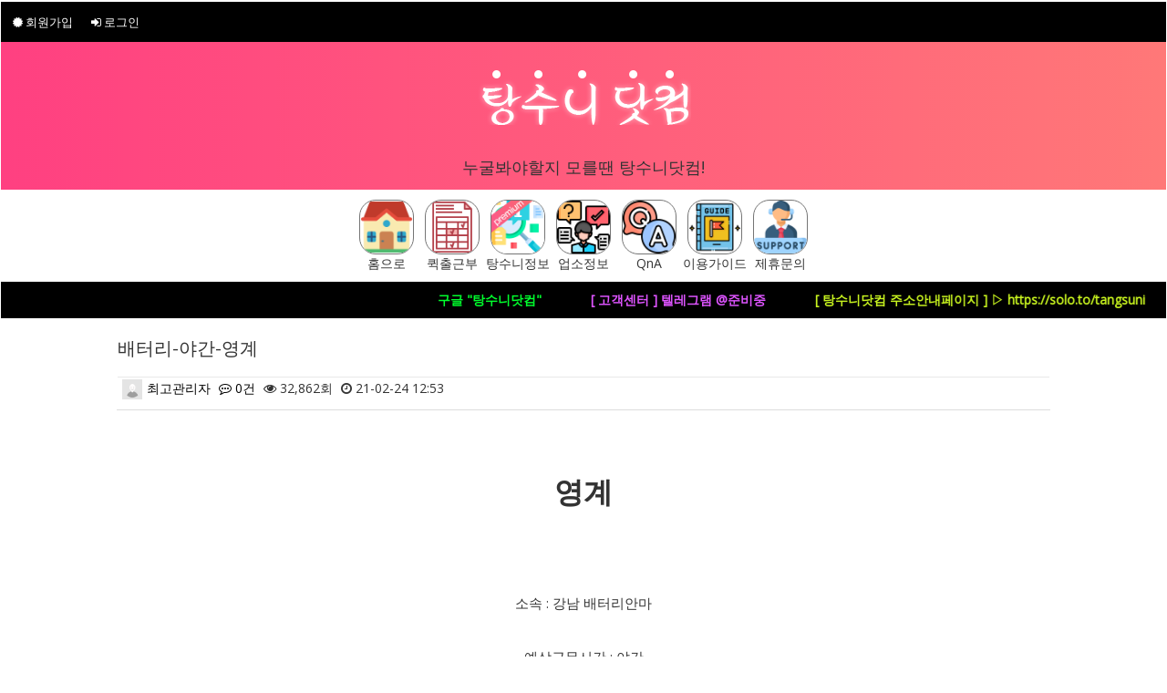

--- FILE ---
content_type: text/html; charset=utf-8
request_url: https://tangsuni.com/bbs/board.php?bo_table=actorlist&wr_id=169
body_size: 9232
content:
<!doctype html>
<html lang="ko">
<head>
<meta charset="utf-8">
<meta http-equiv="X-UA-Compatible" content="IE=edge">
<meta name="viewport" content="width=device-width, initial-scale=1">
<meta name="viewport" content="width=device-width,initial-scale=1.0,minimum-scale=0,maximum-scale=10,user-scalable=yes">
<meta name="HandheldFriendly" content="true">
<meta name="format-detection" content="telephone=no">
<meta name="title" content="탕수니닷컴" />
<meta name="publisher" content="안마전문 브랜드 탕수니 닷컴" />
<meta name="author" content="탕수니 닷컴" />
<meta name="description" content="강남안마 누굴봐야할지 모를때 탕수니닷컴을 검색하세요"/>

<meta property="og:title" content="탕수니닷컴"/>
<meta property="og:description" content="강남안마,비강남안마,수도권안마,지방안마"/>
<meta property="og:url" content="https://tangsuni.com/"/>
<meta property="og:site_name" content=강남안마 누굴봐야할지 모를때 탕수니닷컴을 검색하세요"/>
<meta property="og:type" content="website"/>
<meta name="keywords" content="강남안마,선릉안마,역삼안마,서울안마,삼성안마,대치동안마,선정릉안마,인천안마,서울안마,경기도안마,지방안마,"/>
<meta name="google-site-verification" content="b-YztyAqVLzh5OS8xqWQh48srgtatIwUjtO6499s5SA" />


<link rel="shortcut icon" href="https://tangsuni.com/theme/noodle2/img/theme/noodle2/img/logo.ico" type="image/x-icon" />
<title>배터리-야간-영계 > 탕수니 상세정보 | 탕수니 닷컴</title>
<link rel="stylesheet" href="https://tangsuni.com/theme/noodle2/css/mobile.css">
<link rel="stylesheet" href="https://tangsuni.com/theme/noodle2/mobile/skin/connect/basic/style.css?ver=191202">
<link rel="stylesheet" href="https://tangsuni.com/theme/noodle2/mobile/skin/board/responsive/style.css?ver=191202">
<link rel="stylesheet" href="https://tangsuni.com/theme/noodle2/css/bootstrap.min.css">
<link rel="stylesheet" href="https://tangsuni.com/theme/noodle2/css/jquery.bxslider.css">
<link href="//maxcdn.bootstrapcdn.com/font-awesome/4.6.3/css/font-awesome.min.css" rel="stylesheet">
<link rel="stylesheet" href="https://tangsuni.com/theme/noodle2/style.css?v=202056">

<!-- HTML5 Shim and Respond.js IE8 support of HTML5 elements and media queries -->
<!-- WARNING: Respond.js doesn't work if you view the page via file:// -->
<!--[if lt IE 9]>
    <script src="https://oss.maxcdn.com/libs/html5shiv/3.7.0/html5shiv.js"></script>
    <script src="https://oss.maxcdn.com/libs/respond.js/1.4.2/respond.min.js"></script>
<![endif]-->



<script>
// 자바스크립트에서 사용하는 전역변수 선언
// 팝업 창 여부를 자바스크립트 변수로 전달
var isMemoPopup = false;
var g5_url       = "https://tangsuni.com";
var g5_bbs_url   = "https://tangsuni.com/bbs";
var g5_is_member = "";
var g5_is_admin  = "";
var g5_is_mobile = "1";
var g5_bo_table  = "actorlist";
var g5_sca       = "";
var g5_editor    = "cheditor5";
var g5_cookie_domain = "";
</script>
<script src="https://tangsuni.com/theme/noodle2/js/jquery.js"></script>
<script src="https://tangsuni.com/js/common.js"></script>
<script src="https://tangsuni.com/js/wrest.js"></script>
<script src="https://tangsuni.com/theme/noodle2/js/bootstrap.min.js"></script>
<script src="https://tangsuni.com/theme/noodle2/js/jquery.bxslider.min.js"></script>
<script src="https://tangsuni.com/js/modernizr.custom.70111.js"></script>
</head>
<body>
<audio id="memoSound" src="/theme/noodle2/alam/alam.mp3" preload="auto"></audio>

    <script>
    // 쪽지 알림 관련 JS 코드
    </script>


    <!-- 쪽지 알림 UI + 사운드 + JS 알림 관련 전체 코드 여기에 삽입 -->
 



<!-- 알람기능!-->

<!-- 쪽지 알림 UI -->
<div id="memoAlert"
     style="display:none;
            position:fixed;
            top:20px;
            right:20px;
            background:#ff4081cc;
            color:#fff;
            padding:12px 20px;
            border-radius:8px;
            z-index:9999;
            font-weight:bold;
            font-family:'Noto Sans KR', sans-serif;
            pointer-events: auto;">  <!-- ✅ 여기 추가됨 -->
    <div onclick="openMemoPopupAndDismiss()" style="cursor:pointer;">
        📩 새 쪽지가 도착했습니다!
    </div>
    <div id="memoPreviewText"
         onclick="openMemoPopupAndDismiss()"
         style="margin-top:5px; font-size:14px; font-weight:normal; cursor:pointer;">
    </div>
    <button onclick="openMemoPopupAndDismiss()"
            style="position:absolute; top:5px; right:10px; background:none; border:none; color:#fff; font-size:20px; cursor:pointer;">
        ×
    </button>
</div>


<!-- 사운드 -->
<audio id="memoSound" preload="auto">
    <source src="/theme/noodle2/alam/alam.mp3" type="audio/mpeg">
</audio>

<script>
let memoSoundInterval = null;
let memoAlertActive = false;

function playMemoSound() {
    const sound = document.getElementById("memoSound");
    if (sound) {
        sound.play().catch(err => console.warn("사운드 실패:", err));
    }
}

function openMemoPopupAndDismiss(id) {
    window.open("/bbs/memo.php", "memo_popup", "width=600,height=600,scrollbars=yes,resizable=yes");
    dismissMemoAlert(id);
}

function dismissMemoAlert(id) {
    const alertBox = document.getElementById('memoAlert_' + id);
    if (alertBox) alertBox.remove();
}

function showMemoAlerts(memos) {
    // 기존 알림 제거
    document.querySelectorAll("[id^='memoAlert_']").forEach(el => el.remove());

    memos.slice(0, 1).forEach((text, idx) => {
        const alert = document.createElement("div");
        alert.id = 'memoAlert_' + idx;
        alert.className = 'memo-alert-box';
        alert.style.position = 'fixed';
        alert.style.top = `${20 + idx * 70}px`;
        alert.style.right = '20px';
        alert.style.pointerEvents = 'auto';


        alert.innerHTML = `
            <div onclick="openMemoPopupAndDismiss(${idx})" style="cursor:pointer">
                📩 새 쪽지가 도착했습니다!
            </div>
            <div onclick="openMemoPopupAndDismiss(${idx})" style="margin-top:4px; font-size:14px; cursor:pointer;">
                ${text}
            </div>
            <button onclick="dismissMemoAlert(${idx})"
                style="position:absolute; top:5px; right:10px; background:none; border:none; color:#fff; font-size:20px; cursor:pointer;">
                ×
            </button>
        `;
        document.body.appendChild(alert);
    });

    memoAlertActive = true;
    if (!memoSoundInterval) {
        playMemoSound();
        memoSoundInterval = setInterval(() => {
            if (memoAlertActive) playMemoSound();
        }, 20000);
    }
}

function checkNewMemo() {
    fetch("/bbs/ajax.new_memo.php")
        .then(res => res.json())
        .then(data => {
            if (data.memos && data.memos.length > 0) {
                showMemoAlerts(data.memos);
            } else {
                // ✅ 안 읽은 쪽지 없으면 알림 제거
                document.querySelectorAll("[id^='memoAlert_']").forEach(el => el.remove());
                memoAlertActive = false;
                if (memoSoundInterval) {
                    clearInterval(memoSoundInterval);
                    memoSoundInterval = null;
                }
            }
        })
        .catch(console.error);
}




document.addEventListener("DOMContentLoaded", function() {
    // ✅ 팝업창이 아닐 때만 알림 로직 실행
    if (typeof isMemoPopup !== "undefined" && isMemoPopup) {
        // 팝업창이면 알림 로직 아예 실행 안 함
        return;
    }

    // 일반 페이지일 때만 알림 실행
    checkNewMemo();
    setInterval(checkNewMemo, 15000);
});

</script>



















<head>


    <meta charset="utf-8">
    <title>탕수니 닷컴</title>
    
    <!-- 모바일 전용 스타일 -->
    <link rel="stylesheet" href="https://tangsuni.com/theme/noodle2/mobile/style.css?v=9611">
    
</head>

<!--쪽지 새창으로 띄워주는 스크립트-->
<script>
function openMemoWindow(event) {
    event.preventDefault(); // 기본 링크 이동 방지

    let url = "https://tangsuni.com/bbs/memo.php";
    let memoWindow = window.open(url, "memoPopup", "width=600,height=600,resizable=yes,scrollbars=yes");

    if (!memoWindow) {
        alert("팝업 차단이 활성화되어 있습니다. 팝업 차단을 해제해주세요.");
    } else {
        memoWindow.focus();
    }
}
</script>

<!--쪽지 새창으로 띄워주는 스크립트 끝-->

<header id="hd">
    <h1 id="hd_h1">배터리-야간-영계 > 탕수니 상세정보</h1>

    <div class="to_content"><a href="#container">본문 바로가기</a></div>

        <nav id="gnb" class="navbar navbar-inverse navbar-fixed-top" role="navigation">
        <h2>최상단 고정 카테고리</h2>
        <!-- 상단 기본 고정 메뉴 -->
       
        


        <ul class="hd_top_nav">
            <li><a href="https://tangsuni.com/bbs/register.php" id="snb_join">
            <i class="fa fa-certificate"></i> 회원가입</a></li>
        <li><a href="https://tangsuni.com/bbs/login.php" id="snb_login">
            <i class="fa fa-sign-in"></i> 로그인</a></li>
    </ul>

        <!-- 로고 -->
        <div class="logo text-center">
            <a href="https://tangsuni.com"><img src="https://tangsuni.com/theme/noodle2/img/logo.png" alt="탕수니 닷컴"></a>
        </div>
        <!-- 모바일 메뉴 버튼 -->
<style>
        .navbar-header {
    text-align: center;
    width: 100%;
}

.navbar-header h4 {
    display: block; /* 블록 요소로 만들어 전체 너비 차지 */
    text-align: center;
    margin: 0 auto; /* 자동 가운데 정렬 */
}

</style>

<!--왼쪽 메뉴만들기-->
<style>
.navbar-left-menu {
    float: left; /* 왼쪽 정렬 */
    margin-left: 15px;
}

.navbar-left-menu ul {
    list-style: none;
    padding: 0;
    margin: 0;
    display: flex;
}

/* 모바일에서 세로 정렬 */
@media (max-width: 768px) {
    .navbar-left-menu ul {
        flex-direction: row; /* 가로 정렬 */
    }

    .navbar-left-menu li {
        text-align: left; /* 텍스트 왼쪽 정렬 */
    }
}

.navbar-left-menu li {
    padding: 10px 15px;
}

.navbar-left-menu a {
    color: white !important; /* 네비게이션 바의 기본 텍스트 색상 */
    text-decoration: white;
    font-weight: bold;
}

.navbar-left-menu a:hover {
    color: #ffcc00; /* 마우스 오버 시 색상 변경 */
}

.profile-menu {
    background: #000;
    padding: 10px;
    border-radius: 5px;
    margin-bottom: 10px;
    display: flex;
    justify-content: center;
    align-items: center;
    text-align: center;
    height: 40px !important;
    overflow: hidden;
    min-height: unset; /* 기존 min-height 제거 */
    overflow: hidden; /* 혹시 넘치는 콘텐츠 잘라냄 */
}


.profile-menu ul {
    list-style: none;
    padding: 0;
    margin: 0;
}

.profile-menu li {
    margin: 5px 0;
}

.profile-menu a {
    color: #fff;
    font-weight: bold;
    text-decoration: none;
    font-size: 15px;
    outline: none;
}
.profile-menu a:focus {
    outline: none;
}

.profile-menu a:hover {
    text-decoration: underline;
}

/* PC 화면에서도 동일한 스타일 적용 */
@media (min-width: 768px) {
    .profile-menu {
        width: 100%;
        margin: 0 auto 15px;
        height: 40px; /* 고정 높이 */
        min-height: unset;
    }

   
}

.notice-banner-wrap {
    width: 100%;
    padding: 16px;
}

.notice-banner {
    display: flex;
    align-items: center;
    gap: 10px;
    background-color: #f1f3f5;
    padding: 12px 20px;
    border-radius: 12px;
    text-decoration: none;
    color: #222;
    font-size: 14px;
    transition: background 0.2s;
}

.notice-banner:hover {
    background-color: #e9ecef;
}

.notice-label {
    background: #e60073;
    color: #fff;
    padding: 2px 10px;
    font-size: 13px;
    border-radius: 999px;
    font-weight: bold;
    flex-shrink: 0;
}

.notice-text {
    white-space: nowrap;
    overflow: hidden;
    text-overflow: ellipsis;
}




</style>





        <div class="navbar-header">
        
        
            <h4 style="    
               padding-left: px;
               margin-bottom: 15px;
               padding-top: 6px;
         ">누굴봐야할지 모를땐 탕수니닷컴!</h4>
        </div>

  <!-- 메인메뉴  -->
  <div class="category-wrap">
  <a href="/">
  <img src="/theme/noodle2/mobile/img/home.png" alt="탕수니홈">
  <span>홈으로</span>
</a>

  <a href="/theme/noodle2/mobile/b.php"><img src="/theme/noodle2/mobile/img/list.png" alt="탕수니출근부"><span>퀵출근부</span></a>
  <a href="/theme/noodle2/actor_list/list.php"><img src="/theme/noodle2/mobile/img/impo.png" alt="탕수니정보"><span>탕수니정보</span></a>
  <a href="/bbs/board.php?bo_table=gangnam"><img src="/theme/noodle2/mobile/img/upso.png" alt="업소정보"><span>업소정보</span></a>
  <a href="/bbs/board.php?bo_table=qa#"><img src="/theme/noodle2/mobile/img/qna.png" alt="QnA"><span>QnA</span></a>
  <a href="#"><img src="/theme/noodle2/mobile/img/guide.png" alt="탕수니이용가이드"><span>이용가이드</span></a>
  <a href="/bbs/board.php?bo_table=partner"><img src="/theme/noodle2/mobile/img/as.png" alt="제휴문의"><span>제휴문의</span></a>
</div>
 <!-- 메인메뉴 끝!!  -->



 

<!--공지사항-->

<div class="marquee">
  <div class="marquee-content">
    <a href="javascript:void(0)" style="color:#00ff2d">구글 "탕수니닷컴"</a>
    <a href="javascript:void(0)" style="color:#de54ff">[ 고객센터 ] 텔레그램 @준비중</a>
    <a href="javascript:void(0)" style="color:#c7f31f">[ 탕수니닷컴 주소안내페이지 ] ▷ https://solo.to/tangsuni</a>
  </div>
</div>

<!--공지사항끝-->





      
<!--실장메뉴끝!-->

<!--왼쪽슬라이드효과-->

<!-- 실장님 전용 슬라이드 메뉴 -->











<!--왼쪽슬라이드 끝-->





        <!-- <ul id="hd_nb">
            <li><a href="https://tangsuni.com/bbs/qalist.php" id="snb_new">1:1문의</a></li>
            <li><a href="https://tangsuni.com/bbs/faq.php" id="snb_faq">FAQ</a></li>
            <li><a href="https://tangsuni.com/bbs/current_connect.php" id="snb_cnt">접속자 42</a></li>
            <li><a href="https://tangsuni.com/bbs/new.php" id="snb_new">새글</a></li>
                        <li><a href="https://tangsuni.com/bbs/register.php" id="snb_join">회원가입</a></li>
            <li><a href="https://tangsuni.com/bbs/login.php" id="snb_login">로그인</a></li>
                    </ul> -->
    </div>

</header>


 </div>


<script>
function openSidebar() {
    document.getElementById("partnerSidebar").classList.add("open");
}
function closeSidebar() {
    document.getElementById("partnerSidebar").classList.remove("open");
}
</script>

 

<script>
function toggleSidebar() {
    const sidebar = document.getElementById("partnerSidebar");
    if (sidebar.classList.contains("open")) {
        sidebar.classList.remove("open");
    } else {
        sidebar.classList.add("open");
    }
}
</script>
<script>
function openMemoToAdmin(event) {
    event.preventDefault();

    const url = "/bbs/memo_form.php?me_recv_mb_id=admin";
    const popup = window.open(url, "adminMemoPopup", "width=600,height=600,resizable=yes,scrollbars=yes");

    if (!popup) {
        alert("팝업 차단이 활성화되어 있습니다. 팝업을 허용해 주세요.");
    } else {
        popup.focus();
    }
}
</script>

<div id="ts-memo-toast-wrap"></div>

<script>
/* ✅ 쪽지 미리보기 토스트: ajax.new_memo.php 응답을 화면에 표시
   - 새로고침해도 항상 표시
   - 자동으로 사라지지 않음(눌러야 사라짐)
   - 15초 폴링은 유지하되, 중복 누적되지 않게 화면을 갱신 */
(function(){
  const wrap = document.getElementById('ts-memo-toast-wrap');
  if(!wrap) return;

  function esc(s){
    return String(s ?? '')
      .replaceAll('&','&amp;')
      .replaceAll('<','&lt;')
      .replaceAll('>','&gt;')
      .replaceAll('"','&quot;')
      .replaceAll("'","&#039;");
  }

  function openMemoBox(){
    try {
      if (typeof openMemoWindow === 'function') {
        openMemoWindow({ preventDefault(){} });
        return;
      }
    } catch(e){}
    window.open('/bbs/memo.php', 'memoPopup', 'width=600,height=600,resizable=yes,scrollbars=yes');
  }

  function renderToast(lines){
    // ✅ 항상 "현재 상태"로 갱신 (중복 누적 방지)
    wrap.innerHTML = '';

    if(!Array.isArray(lines) || lines.length === 0) return;

    // 너무 많이 뜨는 것 방지: 최신 2개까지만
    const list = lines.slice(0, 2);

    list.forEach((text) => {
      const el = document.createElement('div');
      el.className = 'ts-memo-toast';

      el.innerHTML = `
        <div style="display:flex;justify-content:space-between;gap:10px;font-size:13px;margin-bottom:6px;">
          <div>📩 새 쪽지</div>
          <button type="button" class="ts-toast-close"
            style="border:0;background:transparent;color:#fff;font-size:18px;cursor:pointer;">×</button>
        </div>
        <div style="font-size:14px;line-height:1.35;">${esc(text)}</div>
      `;

      // ✅ X 눌러서 닫기
      el.querySelector('.ts-toast-close').onclick = (e)=>{ e.stopPropagation(); el.remove(); };

      // ✅ 토스트 클릭 시 쪽지창 열고(원하면) 닫기
      el.addEventListener('click', function(){
        openMemoBox();
        el.remove(); // "눌러야 사라짐"에 맞춰 클릭하면 사라지게
      });

      wrap.prepend(el);
    });
  }

  async function poll(){
    try{
      const res = await fetch('/bbs/ajax.new_memo.php', { cache:'no-store', credentials:'same-origin' });
      if(!res.ok) return;

      const data = await res.json();
      if(!data) return;

      // 서버 응답 호환: memos가 배열/객체 어떤 형태든 처리
      let memos = [];
      if(Array.isArray(data.memos)) memos = data.memos;
      else if(data.memos && typeof data.memos === 'object') memos = Object.values(data.memos);

      // ✅ 안읽은 쪽지 없으면 비우기(토스트 제거)
      if(!memos || memos.length === 0){
        wrap.innerHTML = '';
        return;
      }

      // ✅ 항상 표시(새로고침/재진입 포함)
      renderToast(memos);

    }catch(e){
      // console.log('[memo-toast] poll error', e);
    }
  }

  // 첫 실행 + 15초마다
  setTimeout(poll, 300);
  setInterval(poll, 15000);
})();
</script>




<script src="https://tangsuni.com/js/viewimageresize.js"></script>

<!-- 게시물 읽기 시작 { -->

<article id="bo_v">
    <header>
        <h3 id="bo_v_title">
                        <span class="bo_v_tit">
            배터리-야간-영계</span>
        </h3>
    </header>

    <section id="bo_v_info">
        <h2>페이지 정보</h2>
        <span class="sound_only">작성자</span> <strong><span class="sv_wrap">
<a href="https://tangsuni.com/bbs/profile.php?mb_id=admin" class="sv_member" title="최고관리자 자기소개" target="_blank" rel="nofollow" onclick="return false;"><span class="profile_img"><img src="https://tangsuni.com/img/no_profile.gif" alt="no_profile" width="22" height="22"></span> 최고관리자</a>
<span class="sv">
<a href="https://tangsuni.com/bbs/memo_form.php?me_recv_mb_id=admin" onclick="win_memo(this.href); return false;">쪽지보내기</a>
<a href="https://tangsuni.com/bbs/formmail.php?mb_id=admin&amp;name=%EC%B5%9C%EA%B3%A0%EA%B4%80%EB%A6%AC%EC%9E%90&amp;email=l5SgoqRzlaPOmcyiYsfRoQ--" onclick="win_email(this.href); return false;">메일보내기</a>
<a href="https://tangsuni.com/bbs/profile.php?mb_id=admin" onclick="win_profile(this.href); return false;">자기소개</a>
<a href="https://tangsuni.com/bbs/board.php?bo_table=actorlist&amp;sca=&amp;sfl=mb_id,1&amp;stx=admin">아이디로 검색</a>
</span>

<noscript class="sv_nojs"><span class="sv">
<a href="https://tangsuni.com/bbs/memo_form.php?me_recv_mb_id=admin" onclick="win_memo(this.href); return false;">쪽지보내기</a>
<a href="https://tangsuni.com/bbs/formmail.php?mb_id=admin&amp;name=%EC%B5%9C%EA%B3%A0%EA%B4%80%EB%A6%AC%EC%9E%90&amp;email=l5SgoqRzlaPOmcyiYsfRoQ--" onclick="win_email(this.href); return false;">메일보내기</a>
<a href="https://tangsuni.com/bbs/profile.php?mb_id=admin" onclick="win_profile(this.href); return false;">자기소개</a>
<a href="https://tangsuni.com/bbs/board.php?bo_table=actorlist&amp;sca=&amp;sfl=mb_id,1&amp;stx=admin">아이디로 검색</a>
</span>
</noscript></span></strong>
        <span class="sound_only">댓글</span><strong><a href="#bo_vc"> <i class="fa fa-commenting-o" aria-hidden="true"></i> 0건</a></strong>
        <span class="sound_only">조회</span><strong><i class="fa fa-eye" aria-hidden="true"></i> 32,862회</strong>
        <strong class="if_date"><span class="sound_only">작성일</span><i class="fa fa-clock-o" aria-hidden="true"></i> 21-02-24 12:53</strong>

    </section>

    <section id="bo_v_atc">
        <h2 id="bo_v_atc_title">본문</h2>

        <div id="bo_v_img">
</div>

        <!-- 본문 내용 시작 { -->
        <div id="bo_v_con"><p style="text-align:center;"><b><span style="font-size:24pt;"> </span></b></p>
<p style="text-align:center;"> </p>
<b>
   </b><p style="text-align:center;"><b><span style="font-size:24pt;">영계</span></b></p>
   
<p> </p>
<p style="text-align:center;"><br /></p>
<p style="text-align:center;"><br /></p>
<p style="text-align:center;"><span style="font-size:11pt;">소속 : 강남 배터리안마</span><br /></p>
<p style="text-align:center;"><br /></p>
<p style="text-align:center;"><span style="font-size:11pt;">예상근무시간 : 야간</span><br /></p>
<p style="text-align:center;"><br /></p>
<p style="text-align:center;"><span style="font-size:11pt;">신장 : 167 cm </span></p>
<p style="text-align:center;"><br /></p>
<p style="text-align:center;"><span style="font-size:11pt;">컵사이즈 : B 컵</span></p>
<p style="text-align:center;"><span style="font-size:11pt;"><br /></span></p>
<p style="text-align:center;"><span style="font-size:12pt;color:#ff9999;background-color:#ffffff;"><b>와꾸지존 특급영계!</b></span></p>
<p style="text-align:center;"><span style="font-size:14.6667px;"><br /></span></p>
<p style="text-align:center;"><span style="font-size:14.6667px;"></span><br /></p>
<div style="text-align:center;"><br /></div>
<p style="text-align:center;"><span style="font-size:11pt;">▶️영계 이미지<br /></span><img src="https://i.imgur.com/BoB3B6F.jpg" title="yeonggye.png" alt="BoB3B6F.jpg" /></p></div>
                <!-- } 본문 내용 끝 -->

        

        <!--  추천 비추천 시작 { -->
                <!-- }  추천 비추천 끝 -->
    </section>

    <div id="bo_v_share">
        
            </div>

    
    
    
    <!-- 게시물 상단 버튼 시작 { -->
    <div id="bo_v_top">
        
        <ul class="bo_v_left">
                                                                    </ul>

        <ul class="bo_v_com">
           <li><a href="https://tangsuni.com/bbs/board.php?bo_table=actorlist" class="btn_b01 btn"><i class="fa fa-list" aria-hidden="true"></i> 목록</a></li>
                                </ul>

                <ul class="bo_v_nb">
            <li class="btn_prv"><span class="nb_tit"><i class="fa fa-caret-up" aria-hidden="true"></i> 이전글</span><a href="https://tangsuni.com/bbs/board.php?bo_table=actorlist&amp;wr_id=170">배터리-야간-지하</a> <span class="nb_date">21.02.24</span></li>            <li class="btn_next"><span class="nb_tit"><i class="fa fa-caret-down" aria-hidden="true"></i> 다음글</span><a href="https://tangsuni.com/bbs/board.php?bo_table=actorlist&amp;wr_id=168">배터리-야간-나무</a>  <span class="nb_date">21.02.24</span></li>        </ul>
                    </div>
    <!-- } 게시물 상단 버튼 끝 -->

    
<script>
// 글자수 제한
var char_min = parseInt(0); // 최소
var char_max = parseInt(0); // 최대
</script>

<!-- 댓글 리스트 -->
<section id="bo_vc">
    <h2>댓글목록</h2>
        <p id="bo_vc_empty">등록된 댓글이 없습니다.</p>
</section>

<script src="https://tangsuni.com/js/md5.js"></script>


</article>
<!-- } 게시판 읽기 끝 -->

<script>

function board_move(href)
{
    window.open(href, "boardmove", "left=50, top=50, width=500, height=550, scrollbars=1");
}
</script>

<script>
$(function() {
    $("a.view_image").click(function() {
        window.open(this.href, "large_image", "location=yes,links=no,toolbar=no,top=10,left=10,width=10,height=10,resizable=yes,scrollbars=no,status=no");
        return false;
    });

    // 추천, 비추천
    $("#good_button, #nogood_button").click(function() {
        var $tx;
        if(this.id == "good_button")
            $tx = $("#bo_v_act_good");
        else
            $tx = $("#bo_v_act_nogood");

        excute_good(this.href, $(this), $tx);
        return false;
    });

    // 이미지 리사이즈
    $("#bo_v_atc").viewimageresize();

    //sns공유
    $(".btn_share").click(function(){
        $("#bo_v_sns").fadeIn();
   
    });

    $(document).mouseup(function (e) {
        var container = $("#bo_v_sns");
        if (!container.is(e.target) && container.has(e.target).length === 0){
        container.css("display","none");
        }	
    });
});

function excute_good(href, $el, $tx)
{
    $.post(
        href,
        { js: "on" },
        function(data) {
            if(data.error) {
                alert(data.error);
                return false;
            }

            if(data.count) {
                $el.find("strong").text(number_format(String(data.count)));
                if($tx.attr("id").search("nogood") > -1) {
                    $tx.text("이 글을 비추천하셨습니다.");
                    $tx.fadeIn(200).delay(2500).fadeOut(200);
                } else {
                    $tx.text("이 글을 추천하셨습니다.");
                    $tx.fadeIn(200).delay(2500).fadeOut(200);
                }
            }
        }, "json"
    );
}
</script>
<!-- } 게시글 읽기 끝 --><style>
#foot_menu .item {
  float: left;
  width: 25%;
  height: 40px;
  font-size: medium;
  color: white;
  text-align: center;
  line-height: 40px;
  font-weight: bold;
}
#foot_menu .item2 {
  float: left;
  width: 50%;
  height: 40px;
  font-size: medium;
  color: white;
  text-align: center;
  line-height: 40px;
  font-weight: bold;
}
.footer-top:after {
  content: "";
  display: block;
  clear: both;
}

/* ✅ 모바일 대응 */
@media (max-width: 768px) {
  footer .content {
    padding: 8px 20 !important;
  }

  footer .footer-brand span {
    font-size: 16px !important;
  }

  footer .footer-text div {
    font-size: 11px !important;
    line-height: 1.3 !important;
    padding: 0 8px !important;
  }

  footer .copyright {
    font-size: 11px !important;
    padding: 10px 0 !important;
  }
}




</style>

<footer style="margin-top: 60px;">
  <div class="content" style="background-color:rgb(248, 118, 101); padding: 10px 0;">
    <div class="container">
      <div class="row">
        <div class="col-md-9">
          <div style="position: relative; overflow: hidden;">
            <span class="footer-brand" style="float:left;">
              <a href="/">
                <span style="color:#ffffff; font-weight:bold; font-size:20px; font-family:'Baloo', cursive;">
                  TANGSUNI
                </span>
              </a>
            </span>
            <span class="footer-text" style="float:left; padding-left:15px; text-align:left; line-height:1.3;">
              <div style="font-weight:bold; font-size:12px;">강남안마,강남오피,강남스웨디시</div>
              <div style="font-size:9px;">탕수니닷컴</div>
            </span>
          </div>
        </div>
        <div class="col-md-3 links">
          <!-- 연락처나 SNS 링크 등 추가 가능 -->
        </div>
      </div>
    </div>
  </div>

  <div class="copyright" style="background:#f8f8f8; color:#333; text-align:center; padding: 15px 0; font-size: 13px;">
    <div class="container">
      Copyright © 2021 Tangsuni<br class="visible-xs-v"> All rights reserved.
    </div>
  </div>
</footer>

<!-- 사용스킨 : theme/responsive -->


<!-- ie6,7에서 사이드뷰가 게시판 목록에서 아래 사이드뷰에 가려지는 현상 수정 -->
<!--[if lte IE 7]>
<script>
$(function() {
    var $sv_use = $(".sv_use");
    var count = $sv_use.length;

    $sv_use.each(function() {
        $(this).css("z-index", count);
        $(this).css("position", "relative");
        count = count - 1;
    });
});
</script>
<![endif]-->

<script defer src="https://static.cloudflareinsights.com/beacon.min.js/vcd15cbe7772f49c399c6a5babf22c1241717689176015" integrity="sha512-ZpsOmlRQV6y907TI0dKBHq9Md29nnaEIPlkf84rnaERnq6zvWvPUqr2ft8M1aS28oN72PdrCzSjY4U6VaAw1EQ==" data-cf-beacon='{"version":"2024.11.0","token":"430310463fb6403fb47aff6d817dcbf6","r":1,"server_timing":{"name":{"cfCacheStatus":true,"cfEdge":true,"cfExtPri":true,"cfL4":true,"cfOrigin":true,"cfSpeedBrain":true},"location_startswith":null}}' crossorigin="anonymous"></script>
</body>
</html>


--- FILE ---
content_type: text/css
request_url: https://tangsuni.com/theme/noodle2/mobile/skin/connect/basic/style.css?ver=191202
body_size: -170
content:
@charset "utf-8";
/* SIR 지운아빠 */

/* 현재접속자 */
#current_connect_tbl {}
#current_connect_tbl th:nth-of-type(1) {width:50px}
#current_connect_tbl th:nth-of-type(2) {width:120px}

#current_connect_tbl td:nth-of-type(1) {padding:10px 0;text-align:center}

--- FILE ---
content_type: text/css
request_url: https://tangsuni.com/theme/noodle2/mobile/skin/board/responsive/style.css?ver=191202
body_size: 3505
content:
@charset "utf-8";
/* SIR */

/* ### 기본 스타일 커스터마이징 시작 ### */

/* 게시판 버튼 */
/* 목록 버튼 */
#bo_list a.btn_b01 {}
#bo_list a.btn_b01:focus, #bo_list .btn_b01:hover {}
#bo_list a.btn_b02 {}
#bo_list a.btn_b02:focus, #bo_list .btn_b02:hover {}
#bo_list a.btn_admin {} /* 관리자 전용 버튼 */
#bo_list a.btn_admin:focus, #bo_list a.btn_admin:hover {}

/* 읽기 버튼 */
#bo_v a.btn_b01 {border-radius:3px;}
#bo_v a.btn_b01:focus, #bo_v .btn_b01:hover {}
#bo_v a.btn_b02 {background:#aea18c;border-radius:3px;border:1px solid #aea18c;}
#bo_v a.btn_b02:focus, #bo_v .btn_b02:hover {}
#bo_v a.btn_admin {background-color: #cc6654;border: 1px solid #cc6654;border-radius: 3px;} /* 관리자 전용 버튼 */
#bo_v a.btn_admin:focus, #bo_v a.btn_admin:hover {}

/* 쓰기 버튼 */
#bo_w .bd{border:1px solid #e9e9e9; padding:20px 0;margin:20px 0;border-radius:3px}
#bo_w .btn_confirm {} /* 서식단계 진행 */
#bo_w .btn_submit {width:90px;height:37px;line-height: 20px;font-size: 14px !important;vertical-align:baseline}
#bo_w .btn_cancel {}
#bo_w .btn_frmline {} /* 우편번호검색버튼 등 */

/* 기본테이블 */
/* 목록 테이블 */
#bo_list .tbl_head01 {}
#bo_list .tbl_head01 caption {}
#bo_list .tbl_head01 thead th {}
#bo_list .tbl_head01 thead a {}
#bo_list .tbl_head01 thead th input {} /* middle 로 하면 게시판 읽기에서 목록 사용시 체크박스 라인 깨짐 */
#bo_list .tbl_head01 tfoot th {}
#bo_list .tbl_head01 tfoot td {}
#bo_list .tbl_head01 tbody th {}
#bo_list .tbl_head01 td {}
#bo_list .tbl_head01 a {}
#bo_list td.empty_table {}

/* 읽기 내 테이블 */
#bo_v .tbl_head01 {}
#bo_v .tbl_head01 caption {}
#bo_v .tbl_head01 thead th {}
#bo_v .tbl_head01 thead a {}
#bo_v .tbl_head01 thead th input {} /* middle 로 하면 게시판 읽기에서 목록 사용시 체크박스 라인 깨짐 */
#bo_v .tbl_head01 tfoot th {}
#bo_v .tbl_head01 tfoot td {}
#bo_v .tbl_head01 tbody th {}
#bo_v .tbl_head01 td {}
#bo_v .tbl_head01 a {}
#bo_v td.empty_table {}

/* 쓰기 테이블 */
#bo_w table {}
#bo_w caption {}
#bo_w .frm_address {}
#bo_w .frm_file {}
#bo_w .frm_info {}

#bo_w .tbl_frm01 {}
#bo_w .tbl_frm01 caption {display:none}
#bo_w .tbl_frm01 th {border-right:1px solid #e9e9e9 !important;border-bottom: 1px solid #e9e9e9 !important;border-top:0 !important}
#bo_w .tbl_frm01 td {}
#bo_w .tbl_frm01 textarea, #bo_w .frm_input {}
#bo_w .tbl_frm01 textarea {height: 300px;}
/*
#bo_w .tbl_frm01 #captcha {}
#bo_w .tbl_frm01 #captcha input {}
*/
#bo_w .tbl_frm01 a {}

#bo_w .required, #bo_w textarea.required {}

/* ### 기본 스타일 커스터마이징 끝 ### */

/* 게시판 목록 */
#bo_list .td_chk {width:30px;text-align:center}
#bo_list .td_group {width:100px;text-align:center}
#bo_list .td_board {width:120px;text-align:center}
#bo_list .td_num {width:50px;text-align:center}
#bo_list .td_numbig {width:80px;text-align:center}
#bo_list .td_mb_id {width:100px;text-align:center}
#bo_list .td_nick {width:100px;text-align:center}
#bo_list .td_name {width:100px;text-align:left}
#bo_list .td_date {width:60px;text-align:center}
#bo_list .td_datetime {width:150px;text-align:center}
#bo_list .td_mng {width:80px;text-align:center}

/* 일반 게시글 카테고리 (검정색) */
.bo_cate_link {
  color: #000 !important;
}

/* 공지 게시글 카테고리 (보라색 배경, 흰 글씨) */
.bo_notice .bo_cate_link,
.bo_cate_notice {
  color: #025fff !important;
  background-color: #ddc1e3 !important;
  padding: 2px 6px;
  border-radius: 4px;
  font-weight: bold;
}


#bo_cate h2 {width:0;height:0;font-size:0;line-height:0;overflow:hidden}
#bo_cate ul {margin:5px 10px;padding-left:1px;zoom:1}
#bo_cate ul:after {display:block;visibility:hidden;clear:both;content:""}
#bo_cate li {float:left;margin-bottom:-1px;width:25%}
#bo_cate a {display:block;position:relative;margin-left:-1px;padding:5px 0;border:1px solid #ddd;background:#f7f7f7;color:#888;text-align:center;text-decoration:none;letter-spacing:-0.1em}
#bo_cate a:focus, #bo_cate a:hover, #bo_cate a:active {text-decoration:none}
#bo_cate #bo_cate_on {z-index:2;border:1px solid #565e60;background:#fff;color:#565e60;font-weight:bold}

/* 관리자일 때 */
#bo_list_admin th label {position:absolute;font-size:0;line-height:0;overflow:hidden}

#bo_list_admin th:nth-of-type(1) {width:40px}
#bo_list_admin th:nth-of-type(3) {width:60px}

#bo_list_admin td:nth-of-type(1) {text-align:center}
#bo_list_admin td:nth-of-type(3) {text-align:center}

/* 관리자가 아닐 때 */
#bo_list th:nth-of-type(2) {width:100px}

#bo_list td:nth-of-type(2) {text-align:center}

/* 게시판 목록 공통 */
.bo_fx {margin-bottom:5px;padding:5px 10px}
.bo_fx:after {display:block;visibility:hidden;clear:both;content:""}
.bo_fx ul {margin:0;padding:0;list-style:none}
#bo_list_total {float:left;padding:0;height:2.5em;line-height:2.5em}
.btn_bo_user {float:right;margin:0;padding:0;list-style:none}
.btn_bo_user li {float:left;margin-left:5px}
.btn_bo_adm {float:left}
.btn_bo_adm li {float:left;margin-right:5px}
.btn_bo_adm input {padding:8px;border:0;background:#cc6654;color:#fff;text-decoration:none;vertical-align:middle;border-radius:3px}
/* tr 전체에 배경색 적용 */
tr.bo_notice {
  background-color: #ddc1e3 !important;
}

/* 링크 컬러와 강조 처리 */
tr.bo_notice td a {
  font-weight: bold;
  color: #000;
}

  
.td_num strong {color:#000}
.bo_cate_link {display:inline-block;margin:0 3px 0 0;padding:0 6px 0 0;border-right:1px solid #e7f1ed;color:rgb(255, 0, 0) !important;font-weight:bold;text-decoration:none} /* 글제목줄 분류스타일 */
.bo_current {color:#e8180c}
.td_subject a {
  display: inline-block; /* ✅ 글 길이에 맞게만 width 적용 */
  vertical-align: middle;
}

.td_subject img {margin-left:3px}
#bo_list .cnt_cmt {display:inline-block;margin:0 0 0 3px;font-weight:bold}

#bo_sch {margin-bottom:10px;padding-top:5px;text-align:center}
#bo_sch legend{width:0 !important}
#bo_sch select{border-radius:3px;border:1px solid #ebe6de;padding:5px 10px;}
#bo_sch input{padding:6px 8px 4px 8px;border: 0;background: #cc6654;border: 1px solid #cc6654;color: #fff;border-radius: 3px !important;}
#bo_sch button.btn_submit2{background:#cc6654;border:1px solid #cc6654;color:#fff;border-radius: 3px;padding:5px 8px;vertical-align:bottom}
#bo_sch .frm_input{border-radius:3px !important;border:1px solid #e4eaec;background:#f7f7f7;color:#000;-webkit-appearance:none;padding:6px 10px 4px 10px;}



/* 게시판 쓰기 */
#bo_w #wr_email, #bo_w #wr_homepage, #bo_w #wr_subject {width:100%}

#char_count_desc {display:block;margin:0 0 5px;padding:0}
#char_count_wrap {margin:5px 0 0;text-align:right}
#char_count {font-weight:bold}

#wr_email, #wr_homepage, #wr_subject, .wr_link {width:100%}

/* 게시판 읽기 */
#bo_v {margin-bottom:15px;padding-bottom:15px}

#bo_v_table {padding:20px 0;color:#aea18c;background:#fbfbfb !important;font-size:1.2em;font-weight:bold;text-align:center;background:#fff;border-bottom:1px solid #e9e9e9;}

#bo_v_title {padding:20px 0;font-size: 20px;border-bottom:1px solid #e9e9e9}

#bo_v_info {padding:0 0 10px;border-bottom:1px solid #ddd}
#bo_v_info h2 {position:absolute;font-size:0;text-indent:-9999em;line-height:0;overflow:hidden}
#bo_v_info {}
#bo_v_info strong {display:inline-block;margin:0 0 0 5px;font-weight:normal}

#bo_v_file {}
#bo_v_file h2 {position:absolute;font-size:0;text-indent:-9999em;line-height:0;overflow:hidden}
#bo_v_file ul {margin:0;padding-left: 10px 10;;list-style:none}
#bo_v_file li {padding:0 10px;border-bottom:1px solid #eee;background:#f7f7f7}
#bo_v_file a {display:inline-block;padding:5px 0;color:#000;text-decoration:none}
#bo_v_file a:focus, #bo_v_file a:hover, #bo_v_file a:active {text-decoration:none}
.bo_v_file_cnt {display:inline-block;margin:0 10px}

#bo_v_link {}
#bo_v_link h2 {position:absolute;font-size:0;text-indent:-9999em;line-height:0;overflow:hidden}
#bo_v_link ul {margin:0;padding:0;list-style:none}
#bo_v_link li {padding:0 10px;border-bottom:1px solid #eee;background:#f7f7f7}
#bo_v_link a {display:inline-block;padding:5px 0;color:#000;text-decoration:none}
#bo_v_link a:focus, #bo_v_link a:hover, #bo_v_link a:active {text-decoration:none}
.bo_v_link_cnt {display:inline-block;margin:0 10px}

#bo_v_top {margin:0 0 10px;padding:10px}
#bo_v_top:after {display:block;visibility:hidden;clear:both;content:""}
#bo_v_top h2 {position:absolute;font-size:0;text-indent:-9999em;line-height:0;overflow:hidden}
#bo_v_top ul {margin:0;padding:0;list-style:none}

#bo_v_bot:after {display:block;visibility:hidden;clear:both;content:""}
#bo_v_bot h2 {position:absolute;font-size:0;text-indent:-9999em;line-height:0;overflow:hidden}
#bo_v_bot ul {margin:0;padding:0;list-style:none}

.bo_v_nb {float:left}
.bo_v_nb li {float:left;margin-right:5px}
.bo_v_com {float:right}
.bo_v_com li {float:left;margin-left:5px}

#bo_v_atc {padding:0 10px;min-height:200px}
#bo_v_atc_title {margin:0;padding:0;height:0;overflow:hidden}

#bo_v_img {margin:0 0 10px;width:100%;overflow:hidden;zoom:1}
#bo_v_img:after {display:block;visibility:hidden;clear:both;content:""}
#bo_v_img img {margin-bottom:15px;max-width:100%;height:auto}

#bo_v_con {margin-bottom:20px;width:100%;font-size:1.250em;line-height:1.7em;word-break:break-all;overflow:hidden}
#bo_v_con a {color:#000;text-decoration:underline}
#bo_v_con img {max-width:100%;height:auto}

#bo_v_act {position:relative;margin-bottom:20px;text-align:center}
#bo_v_act a {margin-right:5px;vertical-align:middle}
#bo_v_act strong {color:#ff3061}
#bo_v_act_good, #bo_v_act_nogood {display:none;position:absolute;top:30px;right:10%;padding:10px 0;width:165px;background:#ff3061;color:#fff;text-align:center}

#bo_v_sns {margin:0 0 20px;padding:0;list-style:none;zoom:1}
#bo_v_sns:after {display:block;visibility:hidden;clear:both;content:""}
#bo_v_sns li {float:left;margin:0 5px 0 0}

/* 게시판 댓글 */
#bo_vc {margin:0 0 20px;border-top:1px solid #dde4e9}
#bo_vc h2 {position:absolute;font-size:0;text-indent:-9999em;line-height:0;overflow:hidden}
#bo_vc .member{color:#cc6654;}
#bo_vc article {padding:0 0 5px;border-top:1px dotted #ccc}
#bo_vc article form{background:#fff;border:1px solid #dde4e9;border-radius:3px;padding-top:20px}
#bo_vc article form .btn_confirm{margin: 0 0 15px;}
#bo_vc article form .tbl_wrap {margin:0 0 10px;}
#bo_vc header {position:relative;padding:13px 0 5px}
#bo_vc header .icon_reply {position:absolute;top:13px;left:-20px}
#bo_vc .sv_member, #bo_vc .sv_guest {font-weight:bold}
.bo_vc_hdinfo {display:inline-block;margin:0 10px 0 5px}
#bo_vc h1 {position:absolute;font-size:0;text-indent:-9999em;line-height:0;overflow:hidden}
#bo_vc a {color:#000;text-decoration:none}
#bo_vc p {padding:0 0 5px;line-height:1.8em}
#bo_vc p a {text-decoration:underline}
#bo_vc p a.s_cmt {text-decoration:none}
#bo_vc_empty {margin:0;padding:15px !important;text-align:center}
#bo_vc #bo_vc_winfo {float:left}
#bo_vc footer {zoom:1}
#bo_vc footer:after {display:block;visibility:hidden;clear:both;content:""}

.bo_vc_act {float:right;margin-top:10px;list-style:none}
.bo_vc_act:after {display:block;visibility:hidden;clear:both;content:""}
.bo_vc_act li {float:left;margin-left:5px;display:inline-block;padding:8px 7px 7px;border:1px solid #d9ded9;color:#000;text-decoration:none;vertical-align:middle;background:#fff;border-radius:3px}

#bo_vc_w {position:relative;margin-bottom:10px;}
#bo_vc_w:after {display:block;visibility:hidden;clear:both;content:""}
#bo_vc_w h2 {position:absolute;font-size:0;text-indent:-9999em;line-height:0;overflow:hidden}
#bo_vc_w .tbl_wrap {margin:0 0 15px}
#bo_vc_w .auto-rp{margin-top:10px;float:left}
#bo_vc_w .no-mem{display:inline-block;margin-top:10px;margin-left:20px}
#bo_vc_w #char_cnt {display:block;margin-bottom:5px}
#bo_vc_w textarea {width:85%}

#bo_vc_sns {margin:0;padding:0;list-style:none;zoom:1}
#bo_vc_sns:after {display:block;visibility:hidden;clear:both;content:""}
#bo_vc_sns li {float:left;margin:0 10px 0 0}
#bo_vc_sns input {margin:0 0 0 5px}

/* 최근게시물 공지 스킨 (latest) */
.notice:after {display:block;visibility:hidden;clear:both;content:""}
.notice {clear:both;position:relative;padding:0 100px;margin-bottom:20px;height:60px;line-height:58px;overflow:hidden;border:1px solid #226ce9;background:#317af6}
.notice li {text-overflow:ellipsis;overflow:hidden;white-space:nowrap;font-size:1.2em}
.notice li a {float:left;color:#fff}
.notice li .lock_icon {display:inline-block;line-height:14px;width:16px;font-size:0.833em;color:#4f818c;background:#cbe3e8;text-align:center;border-radius:2px;font-size:12px;border:1px solid #a2c6ce;vertical-align:top}
.notice li .new_icon {line-height:16px;background:#3fd49e;border:1px solid #32c791;font-size:0.833em;color:#fff;padding:0 5px;width:16px;height:16px;border-radius:3px;margin-left:5px;text-align:center;vertical-align:middle}	
.notice li .cnt_cmt {line-height:16px;background:#fff;border:1px solid #cdcdcd;font-size:0.833em;color:#3598dc;padding:0 5px;width:16px;height:16px;border-radius:10px;margin-left:5px;text-align:center;vertical-align:middle}

.notice h2 {display:inline-block;position:absolute;left:0;line-height:58px;padding:0 20px;font-size:1.2em}
.notice h2 a {display:inline-block;line-height:35px;border-radius:25px;color:#fff;text-align:center;color:#fff}
.notice h2 i {display:inline-block;margin-left:5px}
.notice .bx-controls a {color:#fff;font-size:1.5em}
.notice .bx-next {position:absolute;top:24px;right:10px;width:35px;height:35px;line-height:30px;text-align:center;border:1px solid #639cfe;margin-top:-12px}
.notice .bx-prev {position:absolute;top:24px;right:44px;width:35px;height:35px;line-height:30px;text-align:center;border:1px solid #639cfe;margin-top:-12px}

/* 🔽 이거 하나만 남기세요 */
.bo_cate_link {
  display: inline-block;
  padding: 5px 10px;
  margin: 0 5px 5px 0;
  background-color: #f2f2f2;
  border: 1px solid #ccc;
  border-radius: 4px;
  color: #333 !important;
  font-size: 14px;
  font-weight: bold;
  text-decoration: none;
  transition: all 0.2s ease-in-out;
  
  white-space: nowrap;         /* ✅ 줄바꿈 방지 */
  max-width: 100%;             /* ✅ 부모의 너비에 맞추기 */
  overflow: hidden;            /* ✅ 넘치면 숨기기 */
  text-overflow: ellipsis;     /* ✅ 넘친 글자는 ...으로 표시 */
}



.bo_cate_link:hover,
.bo_cate_link:focus {
  background-color: #ff6959;
  border-color: #ff6959;
  color: #fff !important;
}

.bo_notice .bo_cate_link,
.bo_cate_notice {
  background-color: #a67cc1 !important;
  color: #fff !important;
  border: 1px solid #a67cc1;
}

.bo_notice .bo_cate_link:hover,
.bo_cate_notice:hover {
  background-color: #935dc0 !important;
  border-color: #935dc0 !important;
}

/* PC 전용 스타일 */
@media screen and (min-width: 769px) {
  #bo_v {
    width: 1024px !important;
    margin: 0 auto !important;
  }
}


--- FILE ---
content_type: text/css
request_url: https://tangsuni.com/theme/noodle2/style.css?v=202056
body_size: 8707
content:
@charset "utf-8";
/* SIR */

/* ### 기본 스타일 커스터마이징 시작 ### */

/* 게시판 버튼 */
/* 목록 버튼 */
#bo_list a.btn_b01 {}
#bo_list a.btn_b01:focus, #bo_list .btn_b01:hover {}
#bo_list a.btn_b02 {}
#bo_list a.btn_b02:focus, #bo_list .btn_b02:hover {}
#bo_list a.btn_admin {} /* 관리자 전용 버튼 */
#bo_list a.btn_admin:focus, #bo_list a.btn_admin:hover {}

/* 읽기 버튼 */
#bo_v a.btn_b01 {border-radius:3px;}
#bo_v a.btn_b01:focus, #bo_v .btn_b01:hover {}
#bo_v a.btn_b02 {background:#aea18c;border-radius:3px;border:1px solid #aea18c;}
#bo_v a.btn_b02:focus, #bo_v .btn_b02:hover {}
#bo_v a.btn_admin {background-color: #cc6654;border: 1px solid #cc6654;border-radius: 3px;} /* 관리자 전용 버튼 */
#bo_v a.btn_admin:focus, #bo_v a.btn_admin:hover {}

/* 쓰기 버튼 */
#bo_w .bd{border:1px solid #e9e9e9; padding:20px 0;margin:20px 0;border-radius:3px}
#bo_w .btn_confirm {} /* 서식단계 진행 */
#bo_w .btn_submit {width:90px;height:37px;line-height: 20px;font-size: 14px !important;vertical-align:baseline}
#bo_w .btn_cancel {}
#bo_w .btn_frmline {} /* 우편번호검색버튼 등 */

/* 기본테이블 */
/* 목록 테이블 */
#bo_list .tbl_head01 {}
#bo_list .tbl_head01 caption {}
#bo_list .tbl_head01 thead th {}
#bo_list .tbl_head01 thead a {}
#bo_list .tbl_head01 thead th input {} /* middle 로 하면 게시판 읽기에서 목록 사용시 체크박스 라인 깨짐 */
#bo_list .tbl_head01 tfoot th {}
#bo_list .tbl_head01 tfoot td {}
#bo_list .tbl_head01 tbody th {}
#bo_list .tbl_head01 td {}
#bo_list .tbl_head01 a {}
#bo_list td.empty_table {}

/* 읽기 내 테이블 */
#bo_v .tbl_head01 {}
#bo_v .tbl_head01 caption {}
#bo_v .tbl_head01 thead th {}
#bo_v .tbl_head01 thead a {}
#bo_v .tbl_head01 thead th input {} /* middle 로 하면 게시판 읽기에서 목록 사용시 체크박스 라인 깨짐 */
#bo_v .tbl_head01 tfoot th {}
#bo_v .tbl_head01 tfoot td {}
#bo_v .tbl_head01 tbody th {}
#bo_v .tbl_head01 td {}
#bo_v .tbl_head01 a {}
#bo_v td.empty_table {}

/* 쓰기 테이블 */
#bo_w table {}
#bo_w caption {}
#bo_w .frm_address {}
#bo_w .frm_file {}
#bo_w .frm_info {}

#bo_w .tbl_frm01 {}
#bo_w .tbl_frm01 caption {display:none}
#bo_w .tbl_frm01 th {border-right:1px solid #e9e9e9 !important;border-bottom: 1px solid #e9e9e9 !important;border-top:0 !important}
#bo_w .tbl_frm01 td {}
#bo_w .tbl_frm01 textarea, #bo_w .frm_input {}
#bo_w .tbl_frm01 textarea {height: 300px;}
/*
#bo_w .tbl_frm01 #captcha {}
#bo_w .tbl_frm01 #captcha input {}
*/
#bo_w .tbl_frm01 a {}

#bo_w .required, #bo_w textarea.required {}

/* ### 기본 스타일 커스터마이징 끝 ### */

/* 게시판 목록 */
#bo_list .td_chk {width:30px;text-align:center}
#bo_list .td_group {width:100px;text-align:center}
#bo_list .td_board {width:120px;text-align:center}
#bo_list .td_num {width:50px;text-align:center}
#bo_list .td_numbig {width:80px;text-align:center}
#bo_list .td_mb_id {width:100px;text-align:center}
#bo_list .td_nick {width:100px;text-align:center}
#bo_list .td_name {width:100px;text-align:left}
#bo_list .td_date {width:60px;text-align:center}
#bo_list .td_datetime {width:150px;text-align:center}
#bo_list .td_mng {width:80px;text-align:center}

#bo_cate h2 {width:0;height:0;font-size:0;line-height:0;overflow:hidden}
#bo_cate ul {margin:5px 10px;padding-left:1px;zoom:1}
#bo_cate ul:after {display:block;visibility:hidden;clear:both;content:""}
#bo_cate li {float:left;margin-bottom:-1px;width:25%}
#bo_cate a {display:block;position:relative;margin-left:-1px;padding:5px 0;border:1px solid #ddd;background:#f7f7f7;color:#888;text-align:center;text-decoration:none;letter-spacing:-0.1em}
#bo_cate a:focus, #bo_cate a:hover, #bo_cate a:active {text-decoration:none}
#bo_cate #bo_cate_on {z-index:2;border:1px solid #565e60;background:#fff;color:#565e60;font-weight:bold}

/* 관리자일 때 */
#bo_list_admin th label {position:absolute;font-size:0;line-height:0;overflow:hidden}

#bo_list_admin th:nth-of-type(1) {width:40px}
#bo_list_admin th:nth-of-type(3) {width:60px}

#bo_list_admin td:nth-of-type(1) {text-align:center}
#bo_list_admin td:nth-of-type(3) {text-align:center}

/* 관리자가 아닐 때 */
#bo_list th:nth-of-type(2) {width:100px}

#bo_list td:nth-of-type(2) {text-align:center}

/* 게시판 목록 공통 */
.bo_fx {margin-bottom:5px;padding:5px 10px}
.bo_fx:after {display:block;visibility:hidden;clear:both;content:""}
.bo_fx ul {margin:0;padding:0;list-style:none}
#bo_list_total {float:left;padding:0;height:2.5em;line-height:2.5em}
.btn_bo_user {float:right;margin:0;padding:0;list-style:none}
.btn_bo_user li {float:left;margin-left:5px}
.btn_bo_adm {float:left}
.btn_bo_adm li {float:left;margin-right:5px}
.btn_bo_adm input {padding:8px;border:0;background:#cc6654;color:#fff;text-decoration:none;vertical-align:middle;border-radius:3px}
.bo_notice td {background:#f7f7f7}
.bo_notice td a {font-weight:bold}
.td_num strong {color:#000}
.bo_cate_link {display:inline-block;margin:0 3px 0 0;padding:0 6px 0 0;border-right:1px solid #e7f1ed;color:rgb(255, 0, 0) !important;font-weight:bold;text-decoration:none} /* 글제목줄 분류스타일 */
.bo_current {color:#e8180c}
.td_subject a {display: inline;}
.td_subject img {margin-left:3px}
#bo_list .cnt_cmt {display:inline-block;margin:0 0 0 3px;font-weight:bold}

#bo_sch {margin-bottom:10px;padding-top:5px;text-align:center}
#bo_sch legend{width:0 !important}
#bo_sch select{border-radius:3px;border:1px solid #ebe6de;padding:5px 10px;}
#bo_sch input{padding:6px 8px 4px 8px;border: 0;background: #cc6654;border: 1px solid #cc6654;color: #fff;border-radius: 3px !important;}
#bo_sch button.btn_submit2{background:#cc6654;border:1px solid #cc6654;color:#fff;border-radius: 3px;padding:5px 8px;vertical-align:bottom}
#bo_sch .frm_input{border-radius:3px !important;border:1px solid #e4eaec;background:#f7f7f7;color:#000;-webkit-appearance:none;padding:6px 10px 4px 10px;}



/* 게시판 쓰기 */
#bo_w #wr_email, #bo_w #wr_homepage, #bo_w #wr_subject {width:100%}

#char_count_desc {display:block;margin:0 0 5px;padding:0}
#char_count_wrap {margin:5px 0 0;text-align:right}
#char_count {font-weight:bold}

#wr_email, #wr_homepage, #wr_subject, .wr_link {width:100%}

/* 게시판 읽기 */
#bo_v {margin-bottom:15px;padding-bottom:15px}

#bo_v_table {padding:20px 0;color:#aea18c;background:#fbfbfb !important;font-size:1.2em;font-weight:bold;text-align:center;background:#fff;border-bottom:1px solid #e9e9e9;}

#bo_v_title {padding:20px 0;font-size: 20px;border-bottom:1px solid #e9e9e9}

#bo_v_info {padding:0 0 10px;border-bottom:1px solid #ddd}
#bo_v_info h2 {position:absolute;font-size:0;text-indent:-9999em;line-height:0;overflow:hidden}
#bo_v_info {}
#bo_v_info strong {display:inline-block;margin:0 0 0 5px;font-weight:normal}

#bo_v_file {}
#bo_v_file h2 {position:absolute;font-size:0;text-indent:-9999em;line-height:0;overflow:hidden}
#bo_v_file ul {margin:0;padding-left: 10px 10;;list-style:none}
#bo_v_file li {padding:0 10px;border-bottom:1px solid #eee;background:#f7f7f7}
#bo_v_file a {display:inline-block;padding:5px 0;color:#000;text-decoration:none}
#bo_v_file a:focus, #bo_v_file a:hover, #bo_v_file a:active {text-decoration:none}
.bo_v_file_cnt {display:inline-block;margin:0 10px}

#bo_v_link {}
#bo_v_link h2 {position:absolute;font-size:0;text-indent:-9999em;line-height:0;overflow:hidden}
#bo_v_link ul {margin:0;padding:0;list-style:none}
#bo_v_link li {padding:0 10px;border-bottom:1px solid #eee;background:#f7f7f7}
#bo_v_link a {display:inline-block;padding:5px 0;color:#000;text-decoration:none}
#bo_v_link a:focus, #bo_v_link a:hover, #bo_v_link a:active {text-decoration:none}
.bo_v_link_cnt {display:inline-block;margin:0 10px}

#bo_v_top {margin:0 0 10px;padding:10px}
#bo_v_top:after {display:block;visibility:hidden;clear:both;content:""}
#bo_v_top h2 {position:absolute;font-size:0;text-indent:-9999em;line-height:0;overflow:hidden}
#bo_v_top ul {margin:0;padding:0;list-style:none}

#bo_v_bot:after {display:block;visibility:hidden;clear:both;content:""}
#bo_v_bot h2 {position:absolute;font-size:0;text-indent:-9999em;line-height:0;overflow:hidden}
#bo_v_bot ul {margin:0;padding:0;list-style:none}

.bo_v_nb {float:left}
.bo_v_nb li {float:left;margin-right:5px}
.bo_v_com {float:right}
.bo_v_com li {float:left;margin-left:5px}

#bo_v_atc {padding:0 10px;min-height:200px}
#bo_v_atc_title {margin:0;padding:0;height:0;overflow:hidden}

#bo_v_img {margin:0 0 10px;width:100%;overflow:hidden;zoom:1}
#bo_v_img:after {display:block;visibility:hidden;clear:both;content:""}
#bo_v_img img {margin-bottom:15px;max-width:100%;height:auto}

#bo_v_con {margin-bottom:20px;width:100%;font-size:1.250em;line-height:1.7em;word-break:break-all;overflow:hidden}
#bo_v_con a {color:#000;text-decoration:underline}
#bo_v_con img {max-width:100%;height:auto}

#bo_v_act {position:relative;margin-bottom:20px;text-align:center}
#bo_v_act a {margin-right:5px;vertical-align:middle}
#bo_v_act strong {color:#ff3061}
#bo_v_act_good, #bo_v_act_nogood {display:none;position:absolute;top:30px;right:10%;padding:10px 0;width:165px;background:#ff3061;color:#fff;text-align:center}

#bo_v_sns {margin:0 0 20px;padding:0;list-style:none;zoom:1}
#bo_v_sns:after {display:block;visibility:hidden;clear:both;content:""}
#bo_v_sns li {float:left;margin:0 5px 0 0}

/* 게시판 댓글 */
#bo_vc {margin:0 0 20px;border-top:1px solid #dde4e9}
#bo_vc h2 {position:absolute;font-size:0;text-indent:-9999em;line-height:0;overflow:hidden}
#bo_vc .member{color:#cc6654;}
#bo_vc article {padding:0 0 5px;border-top:1px dotted #ccc}
#bo_vc article form{background:#fff;border:1px solid #dde4e9;border-radius:3px;padding-top:20px}
#bo_vc article form .btn_confirm{margin: 0 0 15px;}
#bo_vc article form .tbl_wrap {margin:0 0 10px;}
#bo_vc header {position:relative;padding:13px 0 5px}
#bo_vc header .icon_reply {position:absolute;top:13px;left:-20px}
#bo_vc .sv_member, #bo_vc .sv_guest {font-weight:bold}
.bo_vc_hdinfo {display:inline-block;margin:0 10px 0 5px}
#bo_vc h1 {position:absolute;font-size:0;text-indent:-9999em;line-height:0;overflow:hidden}
#bo_vc a {color:#000;text-decoration:none}
#bo_vc p {padding:0 0 5px;line-height:1.8em}
#bo_vc p a {text-decoration:underline}
#bo_vc p a.s_cmt {text-decoration:none}
#bo_vc_empty {margin:0;padding:15px !important;text-align:center}
#bo_vc #bo_vc_winfo {float:left}
#bo_vc footer {zoom:1}
#bo_vc footer:after {display:block;visibility:hidden;clear:both;content:""}

.bo_vc_act {float:right;margin-top:10px;list-style:none}
.bo_vc_act:after {display:block;visibility:hidden;clear:both;content:""}
.bo_vc_act li {float:left;margin-left:5px;display:inline-block;padding:8px 7px 7px;border:1px solid #d9ded9;color:#000;text-decoration:none;vertical-align:middle;background:#fff;border-radius:3px}

#bo_vc_w {position:relative;margin-bottom:10px;}
#bo_vc_w:after {display:block;visibility:hidden;clear:both;content:""}
#bo_vc_w h2 {position:absolute;font-size:0;text-indent:-9999em;line-height:0;overflow:hidden}
#bo_vc_w .tbl_wrap {margin:0 0 15px}
#bo_vc_w .auto-rp{margin-top:10px;float:left}
#bo_vc_w .no-mem{display:inline-block;margin-top:10px;margin-left:20px}
#bo_vc_w #char_cnt {display:block;margin-bottom:5px}
#bo_vc_w textarea {width:85%}

#bo_vc_sns {margin:0;padding:0;list-style:none;zoom:1}
#bo_vc_sns:after {display:block;visibility:hidden;clear:both;content:""}
#bo_vc_sns li {float:left;margin:0 10px 0 0}
#bo_vc_sns input {margin:0 0 0 5px}

/* 최근게시물 공지 스킨 (latest) */
.notice:after {display:block;visibility:hidden;clear:both;content:""}
.notice {clear:both;position:relative;padding:0 100px;margin-bottom:20px;height:60px;line-height:58px;overflow:hidden;border:1px solid #226ce9;background:#317af6}
.notice li {text-overflow:ellipsis;overflow:hidden;white-space:nowrap;font-size:1.2em}
.notice li a {float:left;color:#fff}
.notice li .lock_icon {display:inline-block;line-height:14px;width:16px;font-size:0.833em;color:#4f818c;background:#cbe3e8;text-align:center;border-radius:2px;font-size:12px;border:1px solid #a2c6ce;vertical-align:top}
.notice li .new_icon {line-height:16px;background:#3fd49e;border:1px solid #32c791;font-size:0.833em;color:#fff;padding:0 5px;width:16px;height:16px;border-radius:3px;margin-left:5px;text-align:center;vertical-align:middle}	
.notice li .cnt_cmt {line-height:16px;background:#fff;border:1px solid #cdcdcd;font-size:0.833em;color:#3598dc;padding:0 5px;width:16px;height:16px;border-radius:10px;margin-left:5px;text-align:center;vertical-align:middle}

.notice h2 {display:inline-block;position:absolute;left:0;line-height:58px;padding:0 20px;font-size:1.2em}
.notice h2 a {display:inline-block;line-height:35px;border-radius:25px;color:#fff;text-align:center;color:#fff}
.notice h2 i {display:inline-block;margin-left:5px}
.notice .bx-controls a {color:#fff;font-size:1.5em}
.notice .bx-next {position:absolute;top:24px;right:10px;width:35px;height:35px;line-height:30px;text-align:center;border:1px solid #639cfe;margin-top:-12px}
.notice .bx-prev {position:absolute;top:24px;right:44px;width:35px;height:35px;line-height:30px;text-align:center;border:1px solid #639cfe;margin-top:-12px}


/* 🔽 이거 하나만 남기세요 */
.bo_cate_link {
    display: inline-block;
    padding: 5px 10px;
    margin: 0 5px 5px 0;
    background-color: #f2f2f2;
    border: 1px solid #ccc;
    border-radius: 4px;
    color: #333 !important;
    font-size: 14px;
    font-weight: bold;
    text-decoration: none;
    transition: all 0.2s ease-in-out;
    
    white-space: nowrap;         /* ✅ 줄바꿈 방지 */
    max-width: 100%;             /* ✅ 부모의 너비에 맞추기 */
    overflow: hidden;            /* ✅ 넘치면 숨기기 */
    text-overflow: ellipsis;     /* ✅ 넘친 글자는 ...으로 표시 */
  }
  
  
  
  .bo_cate_link:hover,
  .bo_cate_link:focus {
    background-color: #ff6959;
    border-color: #ff6959;
    color: #fff !important;
  }
  
  /* 공지글 스타일 */
  .bo_notice .bo_cate_link,
  .bo_cate_notice {
    background-color: #a67cc1 !important;
    color: #ffffff !important;
    border: 1px solid #a67cc1;
  }
  
  .bo_notice .bo_cate_link:hover,
  .bo_cate_notice:hover {
    background-color: #935dc0 !important;
    border-color: #935dc0 !important;
  }
  
  .bo_cate_main {
    display: inline-block;
    margin: 0 5px 5px 0;
    padding: 4px 9px;
    background-color: #e6f0ff;
    border: 1px solid #7aaed6;
    border-radius: 4px;
    font-size: 13px;
    font-weight: bold;
    color: #1766aa;
    vertical-align: middle;
  }
  
  .cate_group {
    display: inline-flex;
    align-items: center;
    flex-wrap: nowrap;
    gap: 6px;
    margin-bottom: 4px;
  }
  
  
  #bo_cate ul {
    display: flex;
    flex-wrap: nowrap;
    overflow-x: auto;
    white-space: nowrap;
    padding: 5px 0;
    margin: 0;
  }
  
  #bo_cate li {
    float: none !important;
    width: auto !important;
    margin-right: 10px;
    flex-shrink: 0;
  }
  
  #bo_cate a {
    display: inline-block;
    padding: 6px 12px;
    background: #f5f5f5;
    border: 1px solid #ddd;
    border-radius: 20px;
    font-size: 14px;
    color: #555;
    text-decoration: none;
    transition: 0.2s;
    white-space: nowrap;
    
  }
  
  #bo_cate a:hover,
  #bo_cate #bo_cate_on {
    background: #cc6654;
    color: #fff;
    border-color: #cc6654;
  }
  
  
  /* 기본 카테고리 레이아웃 (PC: 줄바꿈) */
  #bo_cate ul {
    display: flex;
    flex-wrap: wrap;          /* ✅ 줄바꿈 허용 */
    justify-content: center;  /* ✅ 가운데 정렬 */
    gap: 10px;
    padding: 10px;
    margin: 0 auto;
    max-width: 100%;
    overflow: visible;        /* ✅ 스크롤 제거 */
    white-space: normal;      /* ✅ 줄바꿈 가능 */
  }
  
  /* 버튼 스타일 유지 */
  #bo_cate li {
    float: none !important;
    width: auto !important;
  }
  
  #bo_cate a {
    display: inline-block;
    padding: 6px 14px;
    background: #f5f5f5;
    border: 1px solid #ddd;
    border-radius: 20px;
    font-size: 14px;
    color: #555;
    text-decoration: none;
    transition: 0.2s;
    white-space: nowrap;
  }
  
  #bo_cate a:hover,
  #bo_cate #bo_cate_on {
    background: #cc6654;
    color: #fff;
    border-color: #cc6654;
  }
  
  /* 모바일에서는 가로 스크롤 유지 */
  @media (max-width: 768px) {
    #bo_cate ul {
      flex-wrap: nowrap;
      overflow-x: auto;
      white-space: nowrap;
      justify-content: flex-start;
      padding: 10px 5px;
      gap: 8px;
    }
  }
  
  .btn_b01 {
    display: inline-block;
    padding: 8px 15px;
    background: #333;
    color: #fff;
    border: none;
    margin: 0 5px;
    cursor: pointer;
    font-size: 14px;
  }
  
  .btn_b01:hover {
    background: #555;
  }
  
  .btn_admin {
    display: inline-block;
    padding: 8px 15px;
    background: #666;
    color: #fff;
    text-decoration: none;
    margin: 0 5px;
    font-size: 14px;
  }
  
  .btn_admin:hover {
    background: #444;
  }
  
  
  
  .mo_list_item {
    padding: 12px 10px;
    border-bottom: 1px solid #eee;
    font-size: 14px;
    line-height: 1.4;
    background: #fff;
  }
  
  .mo_list_top {
    display: flex;
    align-items: center;
    flex-wrap: nowrap;
    gap: 5px;
    margin-bottom: 4px;
    overflow: hidden;
  }
  
  .mo_list_bottom {
    font-size: 12px;
    color: #888;
    display: flex;
    justify-content: space-between;
    align-items: center;
    margin-top: 3px;
  }
  
  .badge_notice {
    font-weight: bold;
    color: #f00;
  }
  
  .badge_cate {
    font-weight: bold;
    color: #025fff;
    background: #ddc1e3;
    padding: 2px 6px;
    border-radius: 4px;
    font-size: 13px;
    white-space: nowrap;
  }
  
  .mo_subject {
    font-weight: bold;
    color: #000;
    text-decoration: none;
    display: inline-block;
    overflow: hidden;
    text-overflow: ellipsis;
    white-space: nowrap;
    flex: 1 1 auto;
    min-width: 0;
    max-width: 100%;
  }
  
  .cnt_cmt {
    margin-left: 5px;
    font-weight: normal;
    color: #555;
  }
  
  .ico_hot, .ico_new {
    font-size: 12px;
    margin-left: 3px;
  }
  
  .views {
    font-size: 12px;
    color: #222;
  }
  
  #bo_cate {
    margin: 10px 0;
    padding: 5px 10px;
    background: #fafafa;
    border: 1px solid #ddd;
    border-radius: 5px;
    overflow-x: auto;
    white-space: nowrap;
  }
  
  #bo_cate h2 {
    font-size: 14px;
    margin-bottom: 5px;
  }
  
  #bo_cate ul {
    list-style: none;
    margin: 0;
    padding: 0;
    display: flex;
    gap: 8px;
  }
  
  #bo_cate ul li a {
    padding: 4px 10px;
    display: inline-block;
    color: #333;
    border: 1px solid #ccc;
    border-radius: 20px;
    font-size: 13px;
    text-decoration: none;
    white-space: nowrap;
  }
  
  #bo_cate ul li a:hover,
  #bo_cate ul li a.on {
    background: #333;
    color: #fff;
    border-color: #333;
  }
  
  @media screen and (max-width: 768px) {
    .mo_list_top {
      flex-wrap: nowrap;
      flex-direction: row;
      align-items: center;
    }
    .mo_subject {
      white-space: nowrap;
      line-height: 1.4;
      word-break: break-all;
    }
    .mo_list_bottom {
      flex-direction: row;
      justify-content: flex-start;
      gap: 10px;
    }
  }
  @media (max-width: 768px) {
    .search#dvSearch {
      padding: 0 10px;
    }
    .search#dvSearch .input-group {
      flex-wrap: wrap;
      gap: 8px;
    }
    .search#dvSearch .input-group-btn {
      flex: 1 1 auto;
    }
    .search#dvSearch #btnTextSpan button {
      font-size: 14px;
      padding: 8px;
      height: auto;
      white-space: nowrap;
    }
  }
  
  /* PC 모드에서 전체 상단 wrapper 1024px 제한 */
  @media (min-width: 769px) {
    .search,
    .at-container {
      max-width: 1024px;
      margin: 0 auto;
    }
  }
  
  .area_box_in ul {
    list-style: none;
    padding: 0;
    margin: 0;
    display: flex;
    flex-wrap: wrap;
  }
  
  .area_box_in ul li {
    width: 12.5%; /* ✅ PC: 8개 = 100% / 8 */
    box-sizing: border-box;
    text-align: center;
    padding: 6px 0;
    margin: 0;
    border: 1px solid #ccc;
    border-radius: 6px;
    font-size: 14px;
    background: #f5f5f5;
  }
  
  .area_box_in ul li a {
    display: block;
    width: 100%;
    height: 100%;
    padding: 6px 0;
    text-decoration: none;
    color: #333;
  }
  
  .area_box_in ul li a:hover {
    color: #fff;
    background-color: #3dbf62;
    border-radius: 6px;
  }
  
  /* ✅ 모바일: 4개씩 2줄 (화면 폭 768px 이하) */
  @media (max-width: 768px) {
    .area_box_in ul li {
      width: 25%; /* 100% / 4 */
    }
  }
  /* === 반응형 전용 설정 === */
  .mo_only { display: block; }
  .pc_only { display: none; }
  
  @media (min-width: 1025px) {
    .mo_only { display: none !important; }
    .pc_only { display: block !important; }
  }
  
  
  /* Adjust Flexbox for Mobile */
  @media (max-width: 767px) {
    .pc_list_item {
      display: block;
      padding: 12px 8px;
      border-bottom: 1px solid #eee;
    }
  
    .title-area {
      font-size: 14px;
      overflow: visible;
      white-space: normal;
      text-overflow: unset;
    }
  
    .views {
      font-size: 12px;
    }
  
    .ico_new,
    .ico_hot {
      margin-left: 0;
    }
  
    /* Add responsiveness for the container */
    .at-container {
      padding: 10px;
      margin: 0 auto;
    }
  
    /* Fix button and category spacing for mobile */
    .btn-wrapper {
      gap: 6px;
    }
  }
  
  /* PC 스타일 */
  .pc_list_item {
    display: flex;
    justify-content: space-between;
    align-items: center;
    padding: 2px 0;
    border-bottom: 1px solid #eee;
  }
  
  .pc_list_item .pc_only {
    display: flex;
    justify-content: space-between;
    align-items: center;
    padding: 2px 0;
  }
  
  /* 모바일에서 모든 게시글 보이기 */
  @media (max-width: 768px) {
    .pc_only {
        display: block !important; /* 모바일에서도 PC 게시글 보이게 */
    }
  
    .mo_list_item {
        display: block; /* 모바일에서 모든 게시글 보이게 */
        width: 100%;
        padding: 2px 0;
        border-bottom: 1px solid #eee;
    }
  
    .mo_list_top {
        font-weight: bold;
        font-size: 14px;
    }
  
    .mo_list_bottom {
        display: flex;
        justify-content: space-between;
        align-items: center;
    }
  
    .mo_list_bottom .views {
        font-size: 12px;
    }
  }
  
  
  /* 상단 고정된 게시글 */
  .sticky {
    position: sticky;
    top: 0;  /* 화면 상단에 고정 */
    z-index: 1000;  /* 다른 요소들 위에 배치 */
    background-color: #f0f0f0;  /* 배경색 설정 */
    border: 1px solid #ccc;  /* 테두리 추가 */
    box-shadow: 0 2px 5px rgba(0, 0, 0, 0.1);  /* 그림자 효과 */
  }
  
  
  
  /* 공통 버튼 스타일 */
  .biz-list li,
  .area-top-list li,
  .area-low-list li {
    display: inline-block;
    margin: 4px;
  }
  
  .biz-list li a,
  .area-top-list li a,
  .area-low-list li a {
    display: inline-block;
    padding: 6px 12px;
    background-color: #f1f1f1;
    color: #333;
    border: 1px solid #ccc;
    border-radius: 6px;
    text-decoration: none;
    font-size: 14px;
    transition: all 0.2s ease;
  }
  
  .biz-list li a:hover,
  .area-top-list li a:hover,
  .area-low-list li a:hover {
    background-color: #3dbf62;
    color: #fff;
    border-color: #3dbf62;
  }
  
  /* 선택된 상태 */
  .biz-list li.selected a,
  .area-low-list li.selected a {
    background-color: #3dbf62;
    color: #fff;
    border-color: #3dbf62;
  }
  
  /* 각 리스트 가로 정렬 */
  .biz-list,
  .area-top-list,
  .area-low-list {
    display: flex;
    flex-wrap: wrap;
    padding: 0;
    list-style: none;
    gap: 8px;
  }
  
  .biz-list, .area-top-list, .area-low-list {
    display: flex;
    flex-wrap: wrap;
    gap: 8px;
    padding-left: 0;
    list-style: none;
  }
  
  .biz-list li, .area-top-list li, .area-low-list li {
    border: 1px solid #ccc;
    border-radius: 6px;
    background-color: #f5f5f5;
    padding: 6px 12px;
    cursor: pointer;
    transition: all 0.2s ease-in-out;
  }
  
  .biz-list li.selected,
  .area-top-list li.selected,
  .area-low-list li.selected,
  .biz-list li:hover,
  .area-top-list li:hover,
  .area-low-list li:hover {
    background-color: #3dbf62;
    color: #fff;
    border-color: #3dbf62;
  }
  
  /* 선택된 버튼 시각 강조 */
  .biz-list li.selected a,
  .area-top-list li.selected a,
  .area-low-list li.selected a {
    background-color: #3dbf62;
    color: #fff !important;
    border-color: #3dbf62;
  }
  
  
  @media screen and (max-width: 768px) {
    .form-group.row.pl-2 {
      flex-direction: row !important;
      align-items: center !important;
    }
  
    .form-group.row.pl-2 label {
      margin-bottom: 0 !important;
      margin-right: 6px;
      font-weight: bold;
    }
  }


  
  
/* 메인 메뉴 스타일 - 가운데 정렬 + 반응형 아이콘 크기 포함 */
.category-wrap {
  display: flex;
  flex-wrap: nowrap;
  justify-content: center; /* ✅ 가운데 정렬 핵심 */
  overflow-x: auto;
  white-space: nowrap;
  -webkit-overflow-scrolling: touch;
  gap: 12px;
  text-align: center;
  padding: 10px 10px 10px 10px; /* top, right, bottom, left */
  background-color: #ffffff;
  box-sizing: border-box;
}

/* 크롬 등 웹킷 기반 브라우저용 스크롤 숨김 */
.category-wrap::-webkit-scrollbar {
  display: none;
}

.category-wrap a {
  flex: 0 0 auto;
  display: flex;
  flex-direction: column;
  align-items: center;
  text-decoration: none;
  font-size: 14px;
  color: #333;
  width: 72px;
}

.category-wrap img {
  width: 60px;
  height: 60px;
  margin-bottom: 0px; /* 텍스트를 이미지와 더 가깝게 */
  border-radius: 18px; /* 앱 아이콘처럼 살짝 둥글게 */
  transition: all 0.3s;
  object-fit: cover;
  border: 1px solid #757575; /* 검은색 테두리 */
}


@media (max-width: 768px) {
  .category-wrap a {
    width: 60px;
    height: 65px;
    font-size: 9pt;
  }
  .category-wrap img {
      width: 60px;
      height: 50px;
      margin-bottom: 0px;
      border-radius: 18px;
      object-fit: cover;
      border: 1px solid #aaaaaa;
    }

  .category-wrap div {
    font-size: 11px;
    line-height: 1;
    height: 13px;
    margin-top: -2px;
  }

  .category-wrap {
    padding: 10px 10px 10px 125px;
  }
}

.marquee {
  width: 100%;
  overflow: hidden;
  background: #000; /* 배경 필요 시 추가 */
  padding: 10px 0;
}

.marquee-content {
  display: inline-block;
  white-space: nowrap;
  animation: scroll-left 15s linear infinite;
}

.marquee-content a {
  margin-right: 50px;
  font-weight: bold;
  font-size: 14px;
  text-decoration: none;
}

/* 애니메이션 정의 */
@keyframes scroll-left {
  0% {
    transform: translateX(100%);
  }
  100% {
    transform: translateX(-100%);
  }
}

 /* 사이드바 기본 상태 */
 .sidebar {
  position: fixed;
  top: 100px;
  left: -250px; /* ← 기존 -240px에서 수정 */
  width: 250px;
  background: #fff;
  border: 1px solid #ccc;
  z-index: 10000;
  padding: 0px 0px;
  transition: left 0.3s ease-in-out;
  box-shadow: 2px 2px 10px rgba(0,0,0,0.3);
}


/* 열린 상태 */
.sidebar.open {
  left: 0;
}

/* X 버튼 */
.sidebar-close {
  position: absolute;
  top: -7px; /* 헤더 위로 살짝 올라오게 */
      right: 10px;
  font-size: 20px;
  color: #000000;
  cursor: pointer;
}

.sidebar-header {
  font-weight: bold;
  font-size: 16px;
  background: #f64f8c;
  color: white;
  padding: 0px;
  text-align: center;
  border-radius: 6px;
  margin-bottom: 10px;
}

.sidebar-menu {
  list-style: none;
  padding: 0;
  margin: 0;
}

.sidebar-menu li {
  margin-bottom: 10px;
}

.sidebar-menu a {
  display: block;
  padding: 0px;
  background: #5b5b5b;
  color: white;
  text-align: center;
  text-decoration: none;
  border-radius: 4px;
  font-weight: bold;
}

.sidebar-menu a:hover {
  background: #777;
}


.sidebar-expire-info {
  background: #fff3f3;
  border: 1px solid #f5c2c2;
  margin: 5px 15px 15px 15px;
  border-radius: 6px;

  /* D-day 네모박스 가운데 정렬 */
  display: flex;
  align-items: center;
  justify-content: center;
  min-height: 42px;

  font-size: 13px;
  text-align: center;
  padding: 8px 0px;
}

.sidebar-expire-info strong{
  display:block;
  width:100%;
}



.navbar-header {
  text-align: center;
  width: 100%;
}

.navbar-header h4 {
  display: block; /* 블록 요소로 만들어 전체 너비 차지 */
  text-align: center;
  margin: 0 auto; /* 자동 가운데 정렬 */
}




.navbar-left-menu {
  float: left; /* 왼쪽 정렬 */
  margin-left: 15px;
}

.navbar-left-menu ul {
  list-style: none;
  padding: 0;
  margin: 0;
  display: flex;
}


/* 모바일에서 세로 정렬 */
@media (max-width: 768px) {
  .navbar-left-menu ul {
      flex-direction: row; /* 가로 정렬 */
  }

  .navbar-left-menu li {
      text-align: left; /* 텍스트 왼쪽 정렬 */
  }
}

.navbar-left-menu li {
  padding: 10px 15px;
}

.navbar-left-menu a {
  color: white !important; /* 네비게이션 바의 기본 텍스트 색상 */
  text-decoration: white;
  font-weight: bold;
}

.navbar-left-menu a:hover {
  color: #ffcc00; /* 마우스 오버 시 색상 변경 */
}

.profile-menu {
  background: #000;
  padding: 10px;
  border-radius: 5px;
  margin-bottom: 10px;
  display: flex;
  justify-content: center;
  align-items: center;
  text-align: center;
  height: 40px !important;
  overflow: hidden;
  min-height: unset; /* 기존 min-height 제거 */
  overflow: hidden; /* 혹시 넘치는 콘텐츠 잘라냄 */
}


.profile-menu ul {
  list-style: none;
  padding: 0;
  margin: 0;
}

.profile-menu li {
  margin: 5px 0;
}

.profile-menu a {
  color: #fff;
  font-weight: bold;
  text-decoration: none;
  font-size: 15px;
  outline: none;
}
.profile-menu a:focus {
  outline: none;
}

.profile-menu a:hover {
  text-decoration: underline;
}

/* PC 화면에서도 동일한 스타일 적용 */
@media (min-width: 768px) {
  .profile-menu {
      width: 100%;
      margin: 0 auto 15px;
      height: 40px; /* 고정 높이 */
      min-height: unset;
  }

 
}

.notice-banner-wrap {
  width: 100%;
  padding: 16px;
}

.notice-banner {
  display: flex;
  align-items: center;
  gap: 10px;
  background-color: #f1f3f5;
  padding: 12px 20px;
  border-radius: 12px;
  text-decoration: none;
  color: #222;
  font-size: 14px;
  transition: background 0.2s;
}

.notice-banner:hover {
  background-color: #e9ecef;
}

.notice-label {
  background: #e60073;
  color: #fff;
  padding: 2px 10px;
  font-size: 13px;
  border-radius: 999px;
  font-weight: bold;
  flex-shrink: 0;
}

.notice-text {
  white-space: nowrap;
  overflow: hidden;
  text-overflow: ellipsis;
}

/* ===============================
   기본 배너 섹션 스타일 (혜택배너용)
   =============================== */

   .benefit-banner {
    display: flex;
    width: 100%;
    justify-content: center;
    padding: 2rem 1rem;
  }
  
  .benefit-banner-inner {
    width: 100%;
    max-width: 1024px;
    cursor: pointer;
  }
  
  .benefit-banner-img {
    width: 100%;
    height: 308px; /* PC 기준 */
    overflow: hidden;
    border-radius: 12px;
  }
  
  .benefit-banner-img-inner {
    width: 100%;
    height: 100%;
    object-fit: cover; /* 또는 contain */
  }
  
  
  
  /* ===============================
     반응형 설정 (PC / 모바일)
     =============================== */
  
  /* 모바일(768px 이하) */
  @media (max-width: 768px) {
    .benefit-banner-img {
      height: 80px; /* 모바일에서는 높이 줄이기 */
    }
  }
  
  /* PC(769px 이상) */
  @media (min-width: 769px) {
    .benefit-banner-img {
      height: 80px; /* PC에서는 높이 308px */
    }
  }
  


/* === Benefit Banner (최종 적용값) === */
section.benefit-banner { 
  padding: 5px 0 !important;  /* 상하 5px, 좌우 0 */
  margin: 0 !important;
}

section.benefit-banner .benefit-banner-inner {
  width: 100% !important;
  max-width: 1024px !important;
  margin: 0 auto !important;
  padding: 0 !important;
}

section.benefit-banner .benefit-banner-img {
  width: 100% !important;
  overflow: hidden !important;
  border-radius: 0 !important;
  padding: 0 !important;
}

/* a/picture가 높이를 꽉 채우게 */
section.benefit-banner .benefit-banner-img > a,
section.benefit-banner .benefit-banner-img .benefit-banner-picture {
  display: block !important;
  width: 100% !important;
  height: 100% !important;
}

/* 이미지가 컨테이너 높이를 꽉 채우게 */
section.benefit-banner .benefit-banner-img-inner {
  display: block !important;
  width: 100% !important;
  height: 100% !important;
  object-fit: cover !important; /* 크롭 싫으면 contain으로 변경 */
}

/* 모바일 */
@media (max-width: 768px) {
  section.benefit-banner .benefit-banner-img { height: 100px !important; }
}

/* PC */
@media (min-width: 769px) {
  section.benefit-banner .benefit-banner-img { height: 250px !important; }
}


/* === 실장님 전용메뉴(사이드바) 최종 색상/정렬 보정 === */
#partnerSidebar{background:#c3bfbf9c !important;}
#partnerSidebar .sidebar-expire-info{background:transparent !important;border:0 !important;padding:0 !important;margin:10px 15px 15px !important;}
#partnerSidebar .sidebar-expire-info strong{display:flex !important;align-items:center;justify-content:center;min-height:44px;width:100%;border:1px solid #f5b4b4;background:rgba(255,255,255,.55);border-radius:10px;}
#partnerSidebar .sidebar-menu a.side_btn{display:block;padding:14px 10px;border-radius:10px;font-weight:700;text-align:center;text-decoration:none;box-shadow:0 1px 0 rgba(0,0,0,.08);}
#partnerSidebar .sidebar-menu a.side_btn_qa{background:rgba(255,213,224,.90) !important;color:#000 !important;}
#partnerSidebar .sidebar-menu a.side_btn_memo{background:rgba(233,202,255,.90) !important;color:#000 !important;}
#partnerSidebar .sidebar-menu a.side_btn_att{background:rgba(233,224,208,.90) !important;color:#000 !important;}
#partnerSidebar .sidebar-menu a.side_btn:hover{filter:brightness(.97);}
/* 기존 기본값(회색) 강제 무효화 */
#partnerSidebar .sidebar-menu a{background:transparent !important;color:inherit;}


/* =========================================================
   실장님 전용메뉴 사이드바 (화이트 배경 + 라운드 + 닫기버튼) 2026-01-12
   ========================================================= */
#partnerSidebar{
  background:#fff !important;
  border-radius:18px !important;
  overflow:hidden !important;
  box-shadow:0 10px 30px rgba(0,0,0,.25) !important;
}

/* 상단 타이틀 + 닫기버튼 */
#partnerSidebar .sidebar-top{ position:relative !important; }
#partnerSidebar .sidebar-header{
  background:#ff5a93 !important;
  color:#fff !important;
  font-weight:700 !important;
  text-align:center !important;
  padding:16px 52px 14px 52px !important;
  font-size:18px !important;
  border-radius:0 !important; /* 컨테이너 라운드가 상단을 처리 */
}
#partnerSidebar .sidebar-close{
  position:absolute !important;
  top:10px !important;
  right:10px !important;
  width:28px !important;
  height:28px !important;
  border-radius:50% !important;
  background:#b9a58a !important;
  color:#fff !important;
  border:0 !important;
  display:flex !important;
  align-items:center !important;
  justify-content:center !important;
  font-size:18px !important;
  line-height:1 !important;
  cursor:pointer !important;
  z-index:3 !important;
  opacity:1 !important;
}
#partnerSidebar .sidebar-close:hover{ filter:brightness(.95) !important; }

/* 제휴기간(D-xx) 박스 */
#partnerSidebar .sidebar-expire-info{
  margin:14px 16px 10px !important;
  padding:0 !important;
  background:transparent !important;
  border:0 !important;
}
#partnerSidebar .sidebar-expire-info strong{
  display:flex !important;
  align-items:center !important;
  justify-content:center !important;
  background:rgba(255,231,239,.95) !important;
  border:1px solid rgba(255,120,160,.60) !important;
  border-radius:12px !important;
  padding:12px 0 !important;
  font-size:16px !important;
  letter-spacing:.2px !important;
}

/* 메뉴 버튼 */
#partnerSidebar .sidebar-menu{ padding:10px 16px 18px !important; margin:0 !important; list-style:none !important; }
#partnerSidebar .sidebar-menu li{ margin:0 0 10px 0 !important; }
#partnerSidebar .sidebar-menu a{ text-decoration:none !important; }
#partnerSidebar .sidebar-menu a.side_btn{
  display:flex !important;
  align-items:center !important;
  justify-content:center !important;
  height:52px !important;
  padding:0 12px !important;
  border-radius:14px !important;
  font-weight:700 !important;
  box-shadow:0 1px 0 rgba(0,0,0,.08) !important;
}
#partnerSidebar .sidebar-menu a.side_btn_qa{ background:rgba(255,213,224,.90) !important; color:#000 !important; }
#partnerSidebar .sidebar-menu a.side_btn_memo{ background:rgba(233,202,255,.90) !important; color:#000 !important; }
#partnerSidebar .sidebar-menu a.side_btn_att{ background:rgba(233,224,208,.90) !important; color:#000 !important; }

